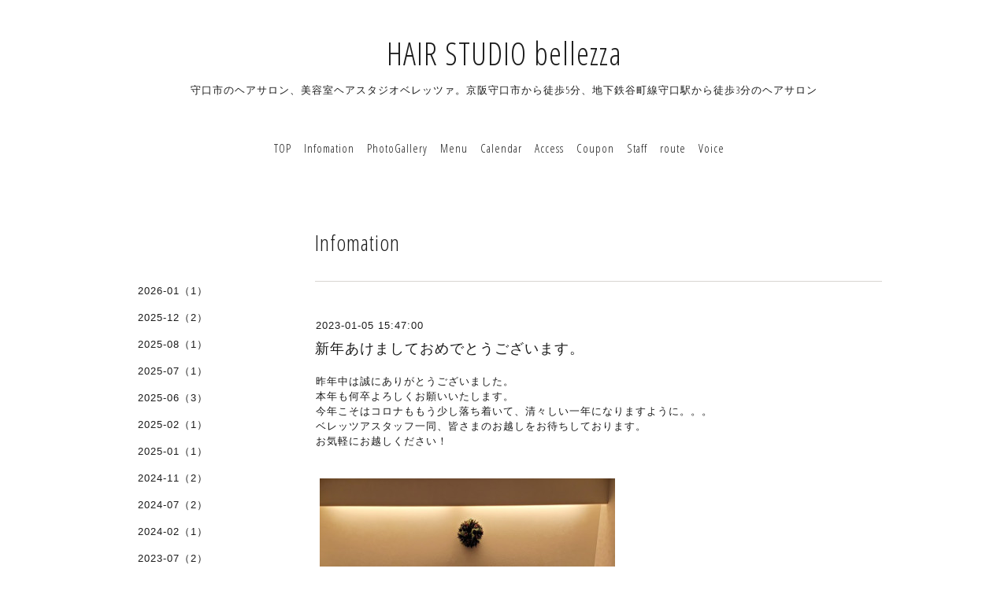

--- FILE ---
content_type: text/html; charset=utf-8
request_url: https://bellezza-net.com/info/4956869
body_size: 3147
content:
<!DOCTYPE html>
<html lang="ja">
<head>
<meta http-equiv="content-type" content="text/html; charset=utf-8" />
<title>新年あけましておめでとうございます。 - HAIR STUDIO bellezza</title>
<meta name="viewport" content="width=device-width, initial-scale=1, maximum-scale=1, user-scalable=yes" />
<meta name="keywords" content="守口,ヘアサロン,美容室,アルマダトリートメント,和漢カラー,アルマダスタイル,ツヤ髪カラー,ベレッツア,bellezza," />
<meta name="description" content="昨年中は誠にありがとうございました。本年も何卒よろしくお願いいたします。今年こそはコロナももう少し落ち着いて、清々しい一年になりますように。。。ベレッツアス..." />
<meta property="og:title" content="新年あけましておめでとうございます。" />
<meta property="og:image" content="" />
<meta property="og:site_name" content="HAIR STUDIO bellezza" />
<meta http-equiv="content-style-type" content="text/css" />
<meta http-equiv="content-script-type" content="text/javascript" />

<link rel="alternate" type="application/rss+xml" title="HAIR STUDIO bellezza / RSS" href="/feed.rss" />
<link href='//fonts.googleapis.com/css?family=Abel|Gilda+Display|Lora|Playfair+Display+SC|Cinzel|Open+Sans+Condensed:300' rel='stylesheet' type='text/css'>
<link rel="stylesheet" type="text/css" href="/css/font-awesome/css/font-awesome.min.css" media="all" />
<style type="text/css" media="all">@import "/style.css?363654-1497519329";</style>
<script type="text/javascript" src="/assets/jquery/jquery-1.9.1.min.js"></script>
<script type="text/javascript" src="/assets/easing/easing.js"></script>
<script type="text/javascript" src="/js/tooltip.js"></script>
<script type="text/javascript" src="/assets/colorbox/jquery.colorbox-min.js"></script>
<script type="text/javascript" src="/assets/wideslider/wideslider.js"></script>
<script type="text/javascript" src="/assets/mobilemenu/mobilemenu.js"></script>

    <script>
      $(function(){
        // Android4.4未満判別
        if( navigator.userAgent.indexOf('Android') > 0 && typeof window.orientation != 'undefined' && typeof(EventSource) == 'undefined') {
          $('body').addClass('ua-android-u440');
        }
        $("body").mobile_menu({
          menu: ['#main-nav ul'],
          menu_width: 200,
          prepend_button_to: '#mobile-bar'
          });
        $(document).ready(function(){
          $("#main").find(".thickbox").colorbox({rel:'thickbox',maxWidth: '98%'});
        });
      });
    </script>

</head>
  <body id="info" class="color_01">
  <!-- container/ -->
  <div id="container" class="color_01 color_bg_01">
  <!-- header/ -->
  <div id="header" class="color_bg_01">

    <!-- tel_number/ -->
    <div class="tel_area clearfix">
      <div class="shop_rss"><a href="/feed.rss"><img src="/img/icon/rss2.png" /></a></div>
      <div class="shop_tel">TEL&nbsp;/&nbsp;06-6993-5003</div>
    </div>
    <!-- /tel_number -->

    <!-- header_inner/ -->
    <div id="header_inner" class="clearfix">

      <!-- smartphone_gnav/ -->
      <nav id="main-nav">
        <ul class="gnav_smart_phone">
        
        <li><a href="/"  class="footer_navi_top">TOP</a></li>
        
        <li><a href="/info"  class="footer_navi_info active">Infomation</a></li>
        
        <li><a href="/photo"  class="footer_navi_photo">PhotoGallery</a></li>
        
        <li><a href="/menu"  class="footer_navi_menu">Menu</a></li>
        
        <li><a href="/calendar"  class="footer_navi_calendar">Calendar</a></li>
        
        <li><a href="/about"  class="footer_navi_about">Access</a></li>
        
        <li><a href="/coupon"  class="footer_navi_coupon">Coupon</a></li>
        
        <li><a href="/staff"  class="footer_navi_staff">Staff</a></li>
        
        <li><a href="/free/route-keihan"  class="footer_navi_free free_217031">route</a></li>
        
        <li><a href="https://beauty.hotpepper.jp/slnH000113362/review/" target="_blank" class="footer_navi_links links_57693">Voice</a></li>
        
        </ul>
      </nav>
      <!-- /smartphone_gnav -->

      <div class="header_social_wrap">
         
        

        
      </div>

      <!-- site_title/ -->
      <nav id="mobile-bar"></nav>
      <div class="site_title">
        <h1 class="site_logo color_01"><a href="https://bellezza-net.com">HAIR STUDIO bellezza</a></h1>
        <div class="site_description site_description_smartphone">守口市のヘアサロン、美容室ヘアスタジオベレッツァ。京阪守口市から徒歩5分、地下鉄谷町線守口駅から徒歩3分のヘアサロン</div>
      </div>
      <!-- /site_title -->

      <!-- gnav/ -->
      <ul class="gnav">
        
        <li><a href="/"  class="navi_top">TOP</a></li>
        
        <li><a href="/info"  class="navi_info active">Infomation</a></li>
        
        <li><a href="/photo"  class="navi_photo">PhotoGallery</a></li>
        
        <li><a href="/menu"  class="navi_menu">Menu</a></li>
        
        <li><a href="/calendar"  class="navi_calendar">Calendar</a></li>
        
        <li><a href="/about"  class="navi_about">Access</a></li>
        
        <li><a href="/coupon"  class="navi_coupon">Coupon</a></li>
        
        <li><a href="/staff"  class="navi_staff">Staff</a></li>
        
        <li><a href="/free/route-keihan"  class="navi_free free_217031">route</a></li>
        
        <li><a href="https://beauty.hotpepper.jp/slnH000113362/review/" target="_blank" class="navi_links links_57693">Voice</a></li>
        
      </ul>
      <!-- /gnav -->

    </div>
    <!--/header_inner-->
  </div>
  <!-- /header -->

    <div id="wrapper">
      <div id="wrapper_inner"  class="clearfix">
        <!-- /contents -->
        <div id="contents" class="clearfix">
        <!-- メイン部分ここから -->
        <div id="main">
          <div id="main_inner">




    
    <!----------------------------------------------

      ページ：インフォメーション

      ---------------------------------------------->

      <h2 class="page_title">Infomation</h2>
    <div class="info_area border_top">
      <div class="autopagerize_page_element">
        
        <div class="info border_bottom_dot">
          <div class="info_date"> 2023-01-05 15:47:00</div>
          <div class="info_title">
            <a href="/info/4956869">新年あけましておめでとうございます。</a>
          </div>
          <div class="info_photo">
            
          </div>
          <div class="info_body">
            <p>昨年中は誠にありがとうございました。</p>
<p>本年も何卒よろしくお願いいたします。</p>
<p>今年こそはコロナももう少し落ち着いて、清々しい一年になりますように。。。</p>
<p>ベレッツアスタッフ一同、皆さまのお越しをお待ちしております。</p>
<p>お気軽にお越しください！</p>
<p>&nbsp;</p>
<p>&nbsp;</p>
<p>&nbsp;<a href="https://cdn.goope.jp/41844/230116183429-63c51a25b64c9.jpg" target="_blank"><img src="https://cdn.goope.jp/41844/230116183429-63c51a25b64c9_l.jpg" alt="20221206_145645.jpg" /></a></p>
          </div>
        </div>
        
      </div>
    </div>
    

    

    

    

    


    

    

    
    

    
    </div>
  </div>
  <!-- // メイン部分ここまで -->
            <!-- sidebar/ -->
            <div id="sidebar" class="clearfix">
              <div id="sidebar_inner">

                <!-- サブナビここから // -->
                <ul class="sub_navi_side">
                  
                  
                  
                  <ul class="sub_navi">
<li><a href='/info/2026-01'>2026-01（1）</a></li>
<li><a href='/info/2025-12'>2025-12（2）</a></li>
<li><a href='/info/2025-08'>2025-08（1）</a></li>
<li><a href='/info/2025-07'>2025-07（1）</a></li>
<li><a href='/info/2025-06'>2025-06（3）</a></li>
<li><a href='/info/2025-02'>2025-02（1）</a></li>
<li><a href='/info/2025-01'>2025-01（1）</a></li>
<li><a href='/info/2024-11'>2024-11（2）</a></li>
<li><a href='/info/2024-07'>2024-07（2）</a></li>
<li><a href='/info/2024-02'>2024-02（1）</a></li>
<li><a href='/info/2023-07'>2023-07（2）</a></li>
<li><a href='/info/2023-06'>2023-06（1）</a></li>
<li><a href='/info/2023-05'>2023-05（1）</a></li>
<li><a href='/info/2023-01'>2023-01（2）</a></li>
<li><a href='/info/2022-12'>2022-12（1）</a></li>
<li><a href='/info/2022-10'>2022-10（1）</a></li>
<li><a href='/info/2022-01'>2022-01（1）</a></li>
<li><a href='/info/2021-12'>2021-12（1）</a></li>
<li><a href='/info/2021-11'>2021-11（1）</a></li>
<li><a href='/info/2021-10'>2021-10（1）</a></li>
<li><a href='/info/2021-08'>2021-08（1）</a></li>
<li><a href='/info/2021-06'>2021-06（1）</a></li>
<li><a href='/info/2021-05'>2021-05（2）</a></li>
<li><a href='/info/2021-04'>2021-04（1）</a></li>
<li><a href='/info/2021-02'>2021-02（1）</a></li>
<li><a href='/info/2021-01'>2021-01（2）</a></li>
<li><a href='/info/2020-11'>2020-11（1）</a></li>
<li><a href='/info/2020-10'>2020-10（1）</a></li>
<li><a href='/info/2020-07'>2020-07（1）</a></li>
<li><a href='/info/2020-06'>2020-06（1）</a></li>
<li><a href='/info/2020-05'>2020-05（1）</a></li>
<li><a href='/info/2020-04'>2020-04（1）</a></li>
<li><a href='/info/2020-03'>2020-03（1）</a></li>
<li><a href='/info/2020-01'>2020-01（1）</a></li>
<li><a href='/info/2019-12'>2019-12（2）</a></li>
<li><a href='/info/2019-11'>2019-11（2）</a></li>
<li><a href='/info/2019-10'>2019-10（1）</a></li>
<li><a href='/info/2019-09'>2019-09（1）</a></li>
<li><a href='/info/2019-07'>2019-07（2）</a></li>
<li><a href='/info/2019-06'>2019-06（2）</a></li>
<li><a href='/info/2019-04'>2019-04（2）</a></li>
<li><a href='/info/2019-02'>2019-02（1）</a></li>
<li><a href='/info/2019-01'>2019-01（1）</a></li>
<li><a href='/info/2018-12'>2018-12（1）</a></li>
<li><a href='/info/2018-11'>2018-11（1）</a></li>
<li><a href='/info/2018-09'>2018-09（1）</a></li>
<li><a href='/info/2018-08'>2018-08（1）</a></li>
<li><a href='/info/2018-07'>2018-07（2）</a></li>
<li><a href='/info/2018-06'>2018-06（1）</a></li>
<li><a href='/info/2018-05'>2018-05（1）</a></li>
<li><a href='/info/2018-04'>2018-04（1）</a></li>
<li><a href='/info/2018-03'>2018-03（1）</a></li>
<li><a href='/info/2018-01'>2018-01（1）</a></li>
<li><a href='/info/2017-12'>2017-12（1）</a></li>
<li><a href='/info/2017-11'>2017-11（1）</a></li>
<li><a href='/info/2017-10'>2017-10（1）</a></li>
<li><a href='/info/2017-09'>2017-09（1）</a></li>
<li><a href='/info/2017-08'>2017-08（1）</a></li>
<li><a href='/info/2017-07'>2017-07（3）</a></li>
<li><a href='/info/2017-06'>2017-06（1）</a></li>
<li><a href='/info/2017-05'>2017-05（2）</a></li>
<li><a href='/info/2017-04'>2017-04（3）</a></li>
<li><a href='/info/2017-03'>2017-03（2）</a></li>
<li><a href='/info/2017-02'>2017-02（1）</a></li>
<li><a href='/info/2017-01'>2017-01（3）</a></li>
<li><a href='/info/2016-12'>2016-12（4）</a></li>
<li><a href='/info/2016-11'>2016-11（3）</a></li>
<li><a href='/info/2016-10'>2016-10（2）</a></li>
<li><a href='/info/2016-09'>2016-09（1）</a></li>
<li><a href='/info/2016-08'>2016-08（1）</a></li>
</ul>

                  
                  
                  
                  
                  
                  
                  
                  
                  
                  
                  
                  
                  
                  
                  
                  
                  
                </ul>
                <!-- サブナビここまで // -->
            </div>
          </div>
          <!-- /sidebar -->

    </div>
    <!-- /contents -->

        </div>
        <!-- /wrapper_inner -->
    </div>
    <!-- /wrapper -->
  </div>
  <!--  /container -->
        <!-- footer/ -->
        <div id="footer">
          <div id="footer_inner" class="color_bg_01">
            <!-- ナビゲーションパーツここから // -->
            <div class="navi_parts_area">
              
              <br class="clear" />
            </div>
            <!-- // ナビゲーションパーツここまで -->
          </div>
          <!-- /footer_inner -->
        </div>
        <!-- /footer -->

        <!-- footer_copyright/ -->
        <div id="footer_copyright" class="color_bg_04 color_01">
          <div id="footer_copyright_inner">
            <div class="copyright">&copy;2026 <a href="https://bellezza-net.com">HAIR STUDIO　bellezza（ヘアスタジオ　ベレッツア）</a>. All Rights Reserved.
          </div>
        </div>
        <!-- /footer_copyright -->
</body>
</html>
